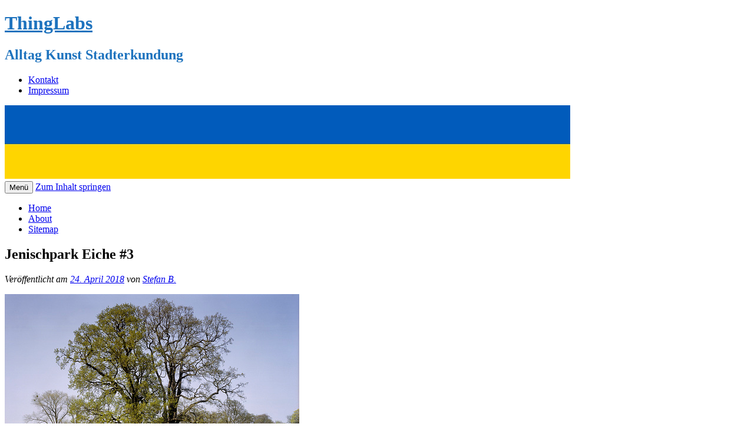

--- FILE ---
content_type: text/html; charset=UTF-8
request_url: http://www.thinglabs.de/2018/04/jenischpark-eiche-3/
body_size: 14541
content:
<!DOCTYPE html>
<!--[if IE 7]>
<html class="ie ie7" lang="de">
<![endif]-->
<!--[if IE 8]>
<html class="ie ie8" lang="de">
<![endif]-->
<!--[if !(IE 7) | !(IE 8)  ]><!-->
<html lang="de">
<!--<![endif]-->
<head>
<meta charset="UTF-8" />
<meta name="viewport" content="width=device-width, initial-scale=1.0" />
<link media="all" href="https://d2jpexebwkpe8r.cloudfront.net/wp-content/cache/autoptimize/css/autoptimize_4eb365cff427fd2fd477bd46b1a3d157.css" rel="stylesheet"><link media="screen" href="https://d2jpexebwkpe8r.cloudfront.net/wp-content/cache/autoptimize/css/autoptimize_870e0e4c4a06ae83fb25a8a1d2af1d09.css" rel="stylesheet"><title>Jenischpark Eiche #3 - ThingLabs Kunstblog 2018</title>
<link rel="profile" href="http://gmpg.org/xfn/11" />
<link rel="pingback" href="http://www.thinglabs.de/xmlrpc.php" />
<!--[if lt IE 9]>
<script src="http://www.thinglabs.de/wp-content/themes/twentytwelve/js/html5.js" type="text/javascript"></script>
<![endif]-->

<meta name='robots' content='index, follow, max-image-preview:large, max-snippet:-1, max-video-preview:-1' />

	<!-- This site is optimized with the Yoast SEO plugin v18.1 - https://yoast.com/wordpress/plugins/seo/ -->
	<link rel="canonical" href="http://www.thinglabs.de/2018/04/jenischpark-eiche-3/" />
	<meta property="og:locale" content="de_DE" />
	<meta property="og:type" content="article" />
	<meta property="og:title" content="Jenischpark Eiche #3 - ThingLabs Kunstblog" />
	<meta property="og:description" content="Schließlich hier noch das Motiv vom Sonntag, mein Lieblingsbaum im Jenischpark in Farbe. Während sich die Schwarzweiß-Aufnahmen auf Fotopapier von der Belichtung her als schwierig erwiesen, zeigt sich an dieser Stelle der Farbnegativfilm weitgehend unproblematisch. Einzig beim Scannen brachte der Blauverlauf des Himmels den Scanner an den Rand des Auflösungsvermögens, &#8211; was auf das Gerät [&hellip;]" />
	<meta property="og:url" content="http://www.thinglabs.de/2018/04/jenischpark-eiche-3/" />
	<meta property="og:site_name" content="ThingLabs" />
	<meta property="article:published_time" content="2018-04-24T18:47:37+00:00" />
	<meta property="article:modified_time" content="2024-04-07T13:36:33+00:00" />
	<meta property="og:image" content="https://cdn.ipernity.com/200/32/60/46583260.4888b9fe.500.jpg?r2" />
	<meta name="twitter:card" content="summary_large_image" />
	<meta name="twitter:creator" content="@realbeck" />
	<meta name="twitter:site" content="@realbeck" />
	<script type="application/ld+json" class="yoast-schema-graph">{"@context":"https://schema.org","@graph":[{"@type":"WebSite","@id":"https://www.thinglabs.de/#website","url":"https://www.thinglabs.de/","name":"ThingLabs","description":"Alltag Kunst Stadterkundung","potentialAction":[{"@type":"SearchAction","target":{"@type":"EntryPoint","urlTemplate":"https://www.thinglabs.de/?s={search_term_string}"},"query-input":"required name=search_term_string"}],"inLanguage":"de"},{"@type":"ImageObject","@id":"http://www.thinglabs.de/2018/04/jenischpark-eiche-3/#primaryimage","inLanguage":"de","url":"https://cdn.ipernity.com/200/32/60/46583260.4888b9fe.500.jpg?r2","contentUrl":"https://cdn.ipernity.com/200/32/60/46583260.4888b9fe.500.jpg?r2"},{"@type":"WebPage","@id":"http://www.thinglabs.de/2018/04/jenischpark-eiche-3/#webpage","url":"http://www.thinglabs.de/2018/04/jenischpark-eiche-3/","name":"Jenischpark Eiche #3 - ThingLabs Kunstblog","isPartOf":{"@id":"https://www.thinglabs.de/#website"},"primaryImageOfPage":{"@id":"http://www.thinglabs.de/2018/04/jenischpark-eiche-3/#primaryimage"},"datePublished":"2018-04-24T18:47:37+00:00","dateModified":"2024-04-07T13:36:33+00:00","author":{"@id":"https://www.thinglabs.de/#/schema/person/144458cf26bb1e8a529c673a33a9d5b8"},"breadcrumb":{"@id":"http://www.thinglabs.de/2018/04/jenischpark-eiche-3/#breadcrumb"},"inLanguage":"de","potentialAction":[{"@type":"ReadAction","target":["http://www.thinglabs.de/2018/04/jenischpark-eiche-3/"]}]},{"@type":"BreadcrumbList","@id":"http://www.thinglabs.de/2018/04/jenischpark-eiche-3/#breadcrumb","itemListElement":[{"@type":"ListItem","position":1,"name":"Home","item":"https://www.thinglabs.de/"},{"@type":"ListItem","position":2,"name":"Jenischpark Eiche #3"}]},{"@type":"Person","@id":"https://www.thinglabs.de/#/schema/person/144458cf26bb1e8a529c673a33a9d5b8","name":"Stefan B.","image":{"@type":"ImageObject","@id":"https://www.thinglabs.de/#personlogo","inLanguage":"de","url":"http://0.gravatar.com/avatar/0a7dd699e21b2708f2ca82284c81b327?s=96&d=blank&r=g","contentUrl":"http://0.gravatar.com/avatar/0a7dd699e21b2708f2ca82284c81b327?s=96&d=blank&r=g","caption":"Stefan B."},"description":"Medienkünstler. The Thing Frankfurt 1995 - 2013. Kunstraum multi.trudi 1997 - 2010. Blog ThingLabs seit 2013. Themen: Ende der Ausstellungskunst. Offene Handlungsfelder. Abschied vom Publikum. Konversationskunst. Alle wichtigen Texte finden sich in der Rubrik Essays.","sameAs":["http://www.stefanbeck.de","https://twitter.com/realbeck"]}]}</script>
	<!-- / Yoast SEO plugin. -->


<link rel="alternate" type="application/rss+xml" title="ThingLabs &raquo; Feed" href="http://www.thinglabs.de/feed/" />
<script type="text/javascript">
window._wpemojiSettings = {"baseUrl":"https:\/\/s.w.org\/images\/core\/emoji\/14.0.0\/72x72\/","ext":".png","svgUrl":"https:\/\/s.w.org\/images\/core\/emoji\/14.0.0\/svg\/","svgExt":".svg","source":{"concatemoji":"http:\/\/www.thinglabs.de\/wp-includes\/js\/wp-emoji-release.min.js?ver=6.3.7"}};
/*! This file is auto-generated */
!function(i,n){var o,s,e;function c(e){try{var t={supportTests:e,timestamp:(new Date).valueOf()};sessionStorage.setItem(o,JSON.stringify(t))}catch(e){}}function p(e,t,n){e.clearRect(0,0,e.canvas.width,e.canvas.height),e.fillText(t,0,0);var t=new Uint32Array(e.getImageData(0,0,e.canvas.width,e.canvas.height).data),r=(e.clearRect(0,0,e.canvas.width,e.canvas.height),e.fillText(n,0,0),new Uint32Array(e.getImageData(0,0,e.canvas.width,e.canvas.height).data));return t.every(function(e,t){return e===r[t]})}function u(e,t,n){switch(t){case"flag":return n(e,"\ud83c\udff3\ufe0f\u200d\u26a7\ufe0f","\ud83c\udff3\ufe0f\u200b\u26a7\ufe0f")?!1:!n(e,"\ud83c\uddfa\ud83c\uddf3","\ud83c\uddfa\u200b\ud83c\uddf3")&&!n(e,"\ud83c\udff4\udb40\udc67\udb40\udc62\udb40\udc65\udb40\udc6e\udb40\udc67\udb40\udc7f","\ud83c\udff4\u200b\udb40\udc67\u200b\udb40\udc62\u200b\udb40\udc65\u200b\udb40\udc6e\u200b\udb40\udc67\u200b\udb40\udc7f");case"emoji":return!n(e,"\ud83e\udef1\ud83c\udffb\u200d\ud83e\udef2\ud83c\udfff","\ud83e\udef1\ud83c\udffb\u200b\ud83e\udef2\ud83c\udfff")}return!1}function f(e,t,n){var r="undefined"!=typeof WorkerGlobalScope&&self instanceof WorkerGlobalScope?new OffscreenCanvas(300,150):i.createElement("canvas"),a=r.getContext("2d",{willReadFrequently:!0}),o=(a.textBaseline="top",a.font="600 32px Arial",{});return e.forEach(function(e){o[e]=t(a,e,n)}),o}function t(e){var t=i.createElement("script");t.src=e,t.defer=!0,i.head.appendChild(t)}"undefined"!=typeof Promise&&(o="wpEmojiSettingsSupports",s=["flag","emoji"],n.supports={everything:!0,everythingExceptFlag:!0},e=new Promise(function(e){i.addEventListener("DOMContentLoaded",e,{once:!0})}),new Promise(function(t){var n=function(){try{var e=JSON.parse(sessionStorage.getItem(o));if("object"==typeof e&&"number"==typeof e.timestamp&&(new Date).valueOf()<e.timestamp+604800&&"object"==typeof e.supportTests)return e.supportTests}catch(e){}return null}();if(!n){if("undefined"!=typeof Worker&&"undefined"!=typeof OffscreenCanvas&&"undefined"!=typeof URL&&URL.createObjectURL&&"undefined"!=typeof Blob)try{var e="postMessage("+f.toString()+"("+[JSON.stringify(s),u.toString(),p.toString()].join(",")+"));",r=new Blob([e],{type:"text/javascript"}),a=new Worker(URL.createObjectURL(r),{name:"wpTestEmojiSupports"});return void(a.onmessage=function(e){c(n=e.data),a.terminate(),t(n)})}catch(e){}c(n=f(s,u,p))}t(n)}).then(function(e){for(var t in e)n.supports[t]=e[t],n.supports.everything=n.supports.everything&&n.supports[t],"flag"!==t&&(n.supports.everythingExceptFlag=n.supports.everythingExceptFlag&&n.supports[t]);n.supports.everythingExceptFlag=n.supports.everythingExceptFlag&&!n.supports.flag,n.DOMReady=!1,n.readyCallback=function(){n.DOMReady=!0}}).then(function(){return e}).then(function(){var e;n.supports.everything||(n.readyCallback(),(e=n.source||{}).concatemoji?t(e.concatemoji):e.wpemoji&&e.twemoji&&(t(e.twemoji),t(e.wpemoji)))}))}((window,document),window._wpemojiSettings);
</script>
<style type="text/css">
img.wp-smiley,
img.emoji {
	display: inline !important;
	border: none !important;
	box-shadow: none !important;
	height: 1em !important;
	width: 1em !important;
	margin: 0 0.07em !important;
	vertical-align: -0.1em !important;
	background: none !important;
	padding: 0 !important;
}
</style>
	
<style id='wp-block-library-theme-inline-css' type='text/css'>
.wp-block-audio figcaption{color:#555;font-size:13px;text-align:center}.is-dark-theme .wp-block-audio figcaption{color:hsla(0,0%,100%,.65)}.wp-block-audio{margin:0 0 1em}.wp-block-code{border:1px solid #ccc;border-radius:4px;font-family:Menlo,Consolas,monaco,monospace;padding:.8em 1em}.wp-block-embed figcaption{color:#555;font-size:13px;text-align:center}.is-dark-theme .wp-block-embed figcaption{color:hsla(0,0%,100%,.65)}.wp-block-embed{margin:0 0 1em}.blocks-gallery-caption{color:#555;font-size:13px;text-align:center}.is-dark-theme .blocks-gallery-caption{color:hsla(0,0%,100%,.65)}.wp-block-image figcaption{color:#555;font-size:13px;text-align:center}.is-dark-theme .wp-block-image figcaption{color:hsla(0,0%,100%,.65)}.wp-block-image{margin:0 0 1em}.wp-block-pullquote{border-bottom:4px solid;border-top:4px solid;color:currentColor;margin-bottom:1.75em}.wp-block-pullquote cite,.wp-block-pullquote footer,.wp-block-pullquote__citation{color:currentColor;font-size:.8125em;font-style:normal;text-transform:uppercase}.wp-block-quote{border-left:.25em solid;margin:0 0 1.75em;padding-left:1em}.wp-block-quote cite,.wp-block-quote footer{color:currentColor;font-size:.8125em;font-style:normal;position:relative}.wp-block-quote.has-text-align-right{border-left:none;border-right:.25em solid;padding-left:0;padding-right:1em}.wp-block-quote.has-text-align-center{border:none;padding-left:0}.wp-block-quote.is-large,.wp-block-quote.is-style-large,.wp-block-quote.is-style-plain{border:none}.wp-block-search .wp-block-search__label{font-weight:700}.wp-block-search__button{border:1px solid #ccc;padding:.375em .625em}:where(.wp-block-group.has-background){padding:1.25em 2.375em}.wp-block-separator.has-css-opacity{opacity:.4}.wp-block-separator{border:none;border-bottom:2px solid;margin-left:auto;margin-right:auto}.wp-block-separator.has-alpha-channel-opacity{opacity:1}.wp-block-separator:not(.is-style-wide):not(.is-style-dots){width:100px}.wp-block-separator.has-background:not(.is-style-dots){border-bottom:none;height:1px}.wp-block-separator.has-background:not(.is-style-wide):not(.is-style-dots){height:2px}.wp-block-table{margin:0 0 1em}.wp-block-table td,.wp-block-table th{word-break:normal}.wp-block-table figcaption{color:#555;font-size:13px;text-align:center}.is-dark-theme .wp-block-table figcaption{color:hsla(0,0%,100%,.65)}.wp-block-video figcaption{color:#555;font-size:13px;text-align:center}.is-dark-theme .wp-block-video figcaption{color:hsla(0,0%,100%,.65)}.wp-block-video{margin:0 0 1em}.wp-block-template-part.has-background{margin-bottom:0;margin-top:0;padding:1.25em 2.375em}
</style>
<style id='classic-theme-styles-inline-css' type='text/css'>
/*! This file is auto-generated */
.wp-block-button__link{color:#fff;background-color:#32373c;border-radius:9999px;box-shadow:none;text-decoration:none;padding:calc(.667em + 2px) calc(1.333em + 2px);font-size:1.125em}.wp-block-file__button{background:#32373c;color:#fff;text-decoration:none}
</style>
<style id='global-styles-inline-css' type='text/css'>
body{--wp--preset--color--black: #000000;--wp--preset--color--cyan-bluish-gray: #abb8c3;--wp--preset--color--white: #fff;--wp--preset--color--pale-pink: #f78da7;--wp--preset--color--vivid-red: #cf2e2e;--wp--preset--color--luminous-vivid-orange: #ff6900;--wp--preset--color--luminous-vivid-amber: #fcb900;--wp--preset--color--light-green-cyan: #7bdcb5;--wp--preset--color--vivid-green-cyan: #00d084;--wp--preset--color--pale-cyan-blue: #8ed1fc;--wp--preset--color--vivid-cyan-blue: #0693e3;--wp--preset--color--vivid-purple: #9b51e0;--wp--preset--color--blue: #21759b;--wp--preset--color--dark-gray: #444;--wp--preset--color--medium-gray: #9f9f9f;--wp--preset--color--light-gray: #e6e6e6;--wp--preset--gradient--vivid-cyan-blue-to-vivid-purple: linear-gradient(135deg,rgba(6,147,227,1) 0%,rgb(155,81,224) 100%);--wp--preset--gradient--light-green-cyan-to-vivid-green-cyan: linear-gradient(135deg,rgb(122,220,180) 0%,rgb(0,208,130) 100%);--wp--preset--gradient--luminous-vivid-amber-to-luminous-vivid-orange: linear-gradient(135deg,rgba(252,185,0,1) 0%,rgba(255,105,0,1) 100%);--wp--preset--gradient--luminous-vivid-orange-to-vivid-red: linear-gradient(135deg,rgba(255,105,0,1) 0%,rgb(207,46,46) 100%);--wp--preset--gradient--very-light-gray-to-cyan-bluish-gray: linear-gradient(135deg,rgb(238,238,238) 0%,rgb(169,184,195) 100%);--wp--preset--gradient--cool-to-warm-spectrum: linear-gradient(135deg,rgb(74,234,220) 0%,rgb(151,120,209) 20%,rgb(207,42,186) 40%,rgb(238,44,130) 60%,rgb(251,105,98) 80%,rgb(254,248,76) 100%);--wp--preset--gradient--blush-light-purple: linear-gradient(135deg,rgb(255,206,236) 0%,rgb(152,150,240) 100%);--wp--preset--gradient--blush-bordeaux: linear-gradient(135deg,rgb(254,205,165) 0%,rgb(254,45,45) 50%,rgb(107,0,62) 100%);--wp--preset--gradient--luminous-dusk: linear-gradient(135deg,rgb(255,203,112) 0%,rgb(199,81,192) 50%,rgb(65,88,208) 100%);--wp--preset--gradient--pale-ocean: linear-gradient(135deg,rgb(255,245,203) 0%,rgb(182,227,212) 50%,rgb(51,167,181) 100%);--wp--preset--gradient--electric-grass: linear-gradient(135deg,rgb(202,248,128) 0%,rgb(113,206,126) 100%);--wp--preset--gradient--midnight: linear-gradient(135deg,rgb(2,3,129) 0%,rgb(40,116,252) 100%);--wp--preset--font-size--small: 13px;--wp--preset--font-size--medium: 20px;--wp--preset--font-size--large: 36px;--wp--preset--font-size--x-large: 42px;--wp--preset--spacing--20: 0.44rem;--wp--preset--spacing--30: 0.67rem;--wp--preset--spacing--40: 1rem;--wp--preset--spacing--50: 1.5rem;--wp--preset--spacing--60: 2.25rem;--wp--preset--spacing--70: 3.38rem;--wp--preset--spacing--80: 5.06rem;--wp--preset--shadow--natural: 6px 6px 9px rgba(0, 0, 0, 0.2);--wp--preset--shadow--deep: 12px 12px 50px rgba(0, 0, 0, 0.4);--wp--preset--shadow--sharp: 6px 6px 0px rgba(0, 0, 0, 0.2);--wp--preset--shadow--outlined: 6px 6px 0px -3px rgba(255, 255, 255, 1), 6px 6px rgba(0, 0, 0, 1);--wp--preset--shadow--crisp: 6px 6px 0px rgba(0, 0, 0, 1);}:where(.is-layout-flex){gap: 0.5em;}:where(.is-layout-grid){gap: 0.5em;}body .is-layout-flow > .alignleft{float: left;margin-inline-start: 0;margin-inline-end: 2em;}body .is-layout-flow > .alignright{float: right;margin-inline-start: 2em;margin-inline-end: 0;}body .is-layout-flow > .aligncenter{margin-left: auto !important;margin-right: auto !important;}body .is-layout-constrained > .alignleft{float: left;margin-inline-start: 0;margin-inline-end: 2em;}body .is-layout-constrained > .alignright{float: right;margin-inline-start: 2em;margin-inline-end: 0;}body .is-layout-constrained > .aligncenter{margin-left: auto !important;margin-right: auto !important;}body .is-layout-constrained > :where(:not(.alignleft):not(.alignright):not(.alignfull)){max-width: var(--wp--style--global--content-size);margin-left: auto !important;margin-right: auto !important;}body .is-layout-constrained > .alignwide{max-width: var(--wp--style--global--wide-size);}body .is-layout-flex{display: flex;}body .is-layout-flex{flex-wrap: wrap;align-items: center;}body .is-layout-flex > *{margin: 0;}body .is-layout-grid{display: grid;}body .is-layout-grid > *{margin: 0;}:where(.wp-block-columns.is-layout-flex){gap: 2em;}:where(.wp-block-columns.is-layout-grid){gap: 2em;}:where(.wp-block-post-template.is-layout-flex){gap: 1.25em;}:where(.wp-block-post-template.is-layout-grid){gap: 1.25em;}.has-black-color{color: var(--wp--preset--color--black) !important;}.has-cyan-bluish-gray-color{color: var(--wp--preset--color--cyan-bluish-gray) !important;}.has-white-color{color: var(--wp--preset--color--white) !important;}.has-pale-pink-color{color: var(--wp--preset--color--pale-pink) !important;}.has-vivid-red-color{color: var(--wp--preset--color--vivid-red) !important;}.has-luminous-vivid-orange-color{color: var(--wp--preset--color--luminous-vivid-orange) !important;}.has-luminous-vivid-amber-color{color: var(--wp--preset--color--luminous-vivid-amber) !important;}.has-light-green-cyan-color{color: var(--wp--preset--color--light-green-cyan) !important;}.has-vivid-green-cyan-color{color: var(--wp--preset--color--vivid-green-cyan) !important;}.has-pale-cyan-blue-color{color: var(--wp--preset--color--pale-cyan-blue) !important;}.has-vivid-cyan-blue-color{color: var(--wp--preset--color--vivid-cyan-blue) !important;}.has-vivid-purple-color{color: var(--wp--preset--color--vivid-purple) !important;}.has-black-background-color{background-color: var(--wp--preset--color--black) !important;}.has-cyan-bluish-gray-background-color{background-color: var(--wp--preset--color--cyan-bluish-gray) !important;}.has-white-background-color{background-color: var(--wp--preset--color--white) !important;}.has-pale-pink-background-color{background-color: var(--wp--preset--color--pale-pink) !important;}.has-vivid-red-background-color{background-color: var(--wp--preset--color--vivid-red) !important;}.has-luminous-vivid-orange-background-color{background-color: var(--wp--preset--color--luminous-vivid-orange) !important;}.has-luminous-vivid-amber-background-color{background-color: var(--wp--preset--color--luminous-vivid-amber) !important;}.has-light-green-cyan-background-color{background-color: var(--wp--preset--color--light-green-cyan) !important;}.has-vivid-green-cyan-background-color{background-color: var(--wp--preset--color--vivid-green-cyan) !important;}.has-pale-cyan-blue-background-color{background-color: var(--wp--preset--color--pale-cyan-blue) !important;}.has-vivid-cyan-blue-background-color{background-color: var(--wp--preset--color--vivid-cyan-blue) !important;}.has-vivid-purple-background-color{background-color: var(--wp--preset--color--vivid-purple) !important;}.has-black-border-color{border-color: var(--wp--preset--color--black) !important;}.has-cyan-bluish-gray-border-color{border-color: var(--wp--preset--color--cyan-bluish-gray) !important;}.has-white-border-color{border-color: var(--wp--preset--color--white) !important;}.has-pale-pink-border-color{border-color: var(--wp--preset--color--pale-pink) !important;}.has-vivid-red-border-color{border-color: var(--wp--preset--color--vivid-red) !important;}.has-luminous-vivid-orange-border-color{border-color: var(--wp--preset--color--luminous-vivid-orange) !important;}.has-luminous-vivid-amber-border-color{border-color: var(--wp--preset--color--luminous-vivid-amber) !important;}.has-light-green-cyan-border-color{border-color: var(--wp--preset--color--light-green-cyan) !important;}.has-vivid-green-cyan-border-color{border-color: var(--wp--preset--color--vivid-green-cyan) !important;}.has-pale-cyan-blue-border-color{border-color: var(--wp--preset--color--pale-cyan-blue) !important;}.has-vivid-cyan-blue-border-color{border-color: var(--wp--preset--color--vivid-cyan-blue) !important;}.has-vivid-purple-border-color{border-color: var(--wp--preset--color--vivid-purple) !important;}.has-vivid-cyan-blue-to-vivid-purple-gradient-background{background: var(--wp--preset--gradient--vivid-cyan-blue-to-vivid-purple) !important;}.has-light-green-cyan-to-vivid-green-cyan-gradient-background{background: var(--wp--preset--gradient--light-green-cyan-to-vivid-green-cyan) !important;}.has-luminous-vivid-amber-to-luminous-vivid-orange-gradient-background{background: var(--wp--preset--gradient--luminous-vivid-amber-to-luminous-vivid-orange) !important;}.has-luminous-vivid-orange-to-vivid-red-gradient-background{background: var(--wp--preset--gradient--luminous-vivid-orange-to-vivid-red) !important;}.has-very-light-gray-to-cyan-bluish-gray-gradient-background{background: var(--wp--preset--gradient--very-light-gray-to-cyan-bluish-gray) !important;}.has-cool-to-warm-spectrum-gradient-background{background: var(--wp--preset--gradient--cool-to-warm-spectrum) !important;}.has-blush-light-purple-gradient-background{background: var(--wp--preset--gradient--blush-light-purple) !important;}.has-blush-bordeaux-gradient-background{background: var(--wp--preset--gradient--blush-bordeaux) !important;}.has-luminous-dusk-gradient-background{background: var(--wp--preset--gradient--luminous-dusk) !important;}.has-pale-ocean-gradient-background{background: var(--wp--preset--gradient--pale-ocean) !important;}.has-electric-grass-gradient-background{background: var(--wp--preset--gradient--electric-grass) !important;}.has-midnight-gradient-background{background: var(--wp--preset--gradient--midnight) !important;}.has-small-font-size{font-size: var(--wp--preset--font-size--small) !important;}.has-medium-font-size{font-size: var(--wp--preset--font-size--medium) !important;}.has-large-font-size{font-size: var(--wp--preset--font-size--large) !important;}.has-x-large-font-size{font-size: var(--wp--preset--font-size--x-large) !important;}
.wp-block-navigation a:where(:not(.wp-element-button)){color: inherit;}
:where(.wp-block-post-template.is-layout-flex){gap: 1.25em;}:where(.wp-block-post-template.is-layout-grid){gap: 1.25em;}
:where(.wp-block-columns.is-layout-flex){gap: 2em;}:where(.wp-block-columns.is-layout-grid){gap: 2em;}
.wp-block-pullquote{font-size: 1.5em;line-height: 1.6;}
</style>






<!--[if lt IE 9]>
<link rel='stylesheet' id='twentytwelve-ie-css' href='http://www.thinglabs.de/wp-content/themes/twentytwelve/css/ie.css?ver=20240722' type='text/css' media='all' />
<![endif]-->



<script type='text/javascript' src='https://d2jpexebwkpe8r.cloudfront.net/wp-includes/js/jquery/jquery.min.js?ver=3.7.0' id='jquery-core-js'></script>

<script type='text/javascript' id='wti_like_post_script-js-extra'>
/* <![CDATA[ */
var wtilp = {"ajax_url":"http:\/\/www.thinglabs.de\/wp-admin\/admin-ajax.php"};
/* ]]> */
</script>



<link rel="https://api.w.org/" href="http://www.thinglabs.de/wp-json/" /><link rel="alternate" type="application/json" href="http://www.thinglabs.de/wp-json/wp/v2/posts/11382" /><link rel="alternate" type="application/json+oembed" href="http://www.thinglabs.de/wp-json/oembed/1.0/embed?url=http%3A%2F%2Fwww.thinglabs.de%2F2018%2F04%2Fjenischpark-eiche-3%2F" />
<link rel="alternate" type="text/xml+oembed" href="http://www.thinglabs.de/wp-json/oembed/1.0/embed?url=http%3A%2F%2Fwww.thinglabs.de%2F2018%2F04%2Fjenischpark-eiche-3%2F&#038;format=xml" />
<!-- Graceful Pull-Quotes plugin v2.6.1 -->
	
	
	<script type="text/javascript">
		var jspq_options = new Array("1", "1", "right", "1", "1", "aside", "pullquote", "pullquote pqRight");
	</script>
	
<!-- end pull-quote additions -->
<meta name="geo.region" content="DE-HE" />
<meta name="geo.placename" content="Jenischpark, Hamburg, Deutschland" />
	<style type="text/css" id="twentytwelve-header-css">
			.site-header h1 a,
		.site-header h2 {
			color: #1e73be;
		}
		</style>
	
<!-- Apple Touch Icon B  -->
<link rel="apple-touch-icon" href="http://www.thinglabs.de/wp-content/themes/twentytwelve-child/images/touch-icon-iphone.png" />
<link rel="apple-touch-icon" sizes="72x72" href="http://www.thinglabs.de/wp-content/themes/twentytwelve-child/images/touch-icon-ipad.png" />
<link rel="apple-touch-icon" sizes="114x114" href="http://www.thinglabs.de/wp-content/themes/twentytwelve-child/images/touch-icon-iphone4.png" />
<!-- Apple Touch Icon E  -->
<!-- Flattr -->
<meta name="flattr:id" content="45ndlw">
<!--  Chrome Mozilla -->
<meta name="referrer" content="no-referrer-when-downgrade">
</head>

<body class="post-template-default single single-post postid-11382 single-format-standard wp-embed-responsive wp-featherlight-captions single-author">
<div id="page" class="hfeed site">
	<header id="masthead" class="site-header" role="banner">
		<hgroup>
			<h1 class="site-title"><a href="https://www.thinglabs.de/" title="ThingLabs" rel="home">ThingLabs</a></h1>
			<h2 class="site-description">Alltag Kunst Stadterkundung</h2>
		</hgroup>
		<div class="site-information">
			<ul>
				<li><a href="http://www.thinglabs.de/kontakt/" title="Wie wir zusammen kommen k&ouml;nnen">Kontakt</a></li>
				<li><a href="http://www.thinglabs.de/impressum/" title="Wer schreibt denn hier?">Impressum</a></li>
			</ul>
		</div>
		
					<a href="http://www.thinglabs.de/"><img src="http://www.thinglabs.de/wp-content/uploads/2022/03/uk-flag.jpg" class="header-image" width="960" height="125" alt="ThingLabs" /></a>
				
		<nav id="site-navigation" class="main-navigation" role="navigation">
			<button class="menu-toggle">Menü</button>
			<a class="assistive-text" href="#content" title="Zum Inhalt springen">Zum Inhalt springen</a>
			<div class="nav-menu"><ul>
<li ><a href="http://www.thinglabs.de/">Home</a></li><li class="page_item page-item-2"><a href="http://www.thinglabs.de/about/">About</a></li>
<li class="page_item page-item-77"><a href="http://www.thinglabs.de/sitemap/">Sitemap</a></li>
</ul></div>
		</nav><!-- #site-navigation -->

		
	</header><!-- #masthead -->
	<div id="main" class="wrapper">	
	
	
	<div id="primary" class="site-content">
		<div id="content" role="main">

			
				
	<article id="post-11382" class="post-11382 post type-post status-publish format-standard hentry category-hamburg tag-fotografie tag-fruehling tag-jenischpark tag-park">
				<header class="entry-header">
									
						<h1 class="entry-title">Jenischpark Eiche #3</h1>
						<p class="entry-meta-post"><em><span class="meta-prep meta-prep-author">Ver&ouml;ffentlicht am</span> <a href="http://www.thinglabs.de/2018/04/jenischpark-eiche-3/" title="20:47" rel="bookmark"><span class="entry-date">24. April 2018</span></a> <span class="meta-sep">von</span> <span class="author vcard"><a class="url fn n" href="http://www.thinglabs.de/about/" title="More Info">Stefan B.</a></span></em></p>
					</header><!-- .entry-header -->

				<div class="entry-content">
		
			<div style="width: 510px" class="wp-caption alignnone"><a href="http://www.ipernity.com/doc/realbeck/46583260"><img decoding="async" fetchpriority="high" title="Mein Baum" alt="Jenischpark Eiche #3 // 06-baum-22-04-2018" src="https://cdn.ipernity.com/200/32/60/46583260.4888b9fe.500.jpg?r2" height="332" width="500" class="size-blog-image" /></a><p class="wp-caption-text">Eiche im Jenischpark</p></div>
<p>Schließlich hier noch das Motiv vom Sonntag, mein Lieblingsbaum im Jenischpark in Farbe. Während sich die Schwarzweiß-Aufnahmen auf Fotopapier von der Belichtung her als schwierig erwiesen, zeigt sich an dieser Stelle der Farbnegativfilm weitgehend unproblematisch.</p>
<p><span id="more-11382"></span></p>
<p>Einzig beim Scannen brachte der Blauverlauf des Himmels den Scanner an den Rand des Auflösungsvermögens, &#8211; was auf das Gerät und nicht den Film zurückgeht.</p>
<p>6&#215;9 Portra160, aufgenommen mit Schneider Super Angulon 90mm.</p>
<div class='watch-action'><div class='watch-position align-left'><div class='action-like'><a class='lbg-style3 like-11382 jlk' href='http://www.thinglabs.de/wp-admin/admin-ajax.php?action=wti_like_post_process_vote&task=like&post_id=11382&nonce=d1635df46e' data-task='like' data-post_id='11382' data-nonce='d1635df46e' rel='nofollow'><img src='http://www.thinglabs.de/wp-content/plugins/wti-like-post/images/pixel.gif' title='Herz mich' /><span class='lc-11382 lc'>0</span></a></div></div> <div class='status-11382 status align-left'>&nbsp;&nbsp;</div></div><div class='wti-clear'></div><div class='yarpp yarpp-related yarpp-related-website yarpp-template-list'>
<!-- YARPP List -->
<h3>Das könnte Dich auch interessieren</h3><ol>
<li><a href="http://www.thinglabs.de/2019/10/jenischpark-eiche-4/" rel="bookmark" title="Jenischpark Eiche #4">Jenischpark Eiche #4</a></li>
<li><a href="http://www.thinglabs.de/2020/07/jenischpark-eiche-5/" rel="bookmark" title="Jenischpark Eiche #5">Jenischpark Eiche #5</a></li>
<li><a href="http://www.thinglabs.de/2018/04/jenischpark-eiche-1/" rel="bookmark" title="Jenischpark Eiche #1">Jenischpark Eiche #1</a></li>
</ol>
</div>
			
						
		</div><!-- .entry-content -->
				
		<footer class="entry-meta">
			Dieser Beitrag wurde unter <a href="http://www.thinglabs.de/hamburg/" rel="category tag">Hamburg</a> abgelegt und mit <a href="http://www.thinglabs.de/tag/fotografie/" rel="tag">fotografie</a>, <a href="http://www.thinglabs.de/tag/fruehling/" rel="tag">frühling</a>, <a href="http://www.thinglabs.de/tag/jenischpark/" rel="tag">jenischpark</a>, <a href="http://www.thinglabs.de/tag/park/" rel="tag">park</a> verschlagwortet.			
						<!-- Kommentare B -->
			
										<div class="comments-link">
					<a href="http://www.thinglabs.de/2018/04/jenischpark-eiche-3/#respond"><span class="leave-reply">Schreibe eine Antwort</span></a>				</div><!-- .comments-link -->
									
			<!-- Kommentare E -->
			
								</footer><!-- .entry-meta -->
	</article><!-- #post -->
				<nav class="nav-single">
					<h3 class="assistive-text">Beitragsnavigation</h3>
					<span class="nav-previous"><a href="http://www.thinglabs.de/2018/04/jenischpark-eiche-2/" rel="prev"><span class="meta-nav">&larr;</span> Jenischpark Eiche #2</a></span>
					<span class="nav-next"><a href="http://www.thinglabs.de/2018/04/kapelle-friedhof-diebsteich/" rel="next">Kapelle Friedhof Diebsteich <span class="meta-nav">&rarr;</span></a></span>
				</nav><!-- .nav-single -->

				
<div id="comments" class="comments-area">

	
	
		<div id="respond" class="comment-respond">
		<h3 id="reply-title" class="comment-reply-title">Schreibe einen Kommentar <small><a rel="nofollow" id="cancel-comment-reply-link" href="/2018/04/jenischpark-eiche-3/#respond" style="display:none;">Antwort abbrechen</a></small></h3><form action="http://www.thinglabs.de/wp-comments-post.php" method="post" id="commentform" class="comment-form"><p class="comment-notes"><span id="email-notes">Deine E-Mail-Adresse wird nicht veröffentlicht.</span> <span class="required-field-message">Erforderliche Felder sind mit <span class="required">*</span> markiert</span></p><p class="comment-form-comment"><label for="comment">Kommentar <span class="required">*</span></label> <textarea autocomplete="new-password"  id="debe18fd01"  name="debe18fd01"   cols="45" rows="8" maxlength="65525" required="required"></textarea><textarea id="comment" aria-label="hp-comment" aria-hidden="true" name="comment" autocomplete="new-password" style="padding:0 !important;clip:rect(1px, 1px, 1px, 1px) !important;position:absolute !important;white-space:nowrap !important;height:1px !important;width:1px !important;overflow:hidden !important;" tabindex="-1"></textarea><script data-noptimize>document.getElementById("comment").setAttribute( "id", "a0c987f8999e541da172b429331e4529" );document.getElementById("debe18fd01").setAttribute( "id", "comment" );</script></p><p class="comment-form-author"><label for="author">Name <span class="required">*</span></label> <input id="author" name="author" type="text" value="" size="30" maxlength="245" autocomplete="name" required="required" /></p>
<p class="comment-form-email"><label for="email">E-Mail-Adresse <span class="required">*</span></label> <input id="email" name="email" type="text" value="" size="30" maxlength="100" aria-describedby="email-notes" autocomplete="email" required="required" /></p>
<p class="comment-form-url"><label for="url">Website</label> <input id="url" name="url" type="text" value="" size="30" maxlength="200" autocomplete="url" /></p>
<p class="form-submit"><input name="submit" type="submit" id="submit" class="submit" value="Kommentar abschicken" /> <input type='hidden' name='comment_post_ID' value='11382' id='comment_post_ID' />
<input type='hidden' name='comment_parent' id='comment_parent' value='0' />
</p><p class="comment-form-more-comments"><label for="more-comments">Mit dem Abschicken des Kommentars erkl&auml;rst du dich mit der Speicherung deiner Daten einverstanden.</label> </p></form>	</div><!-- #respond -->
	
</div><!-- #comments .comments-area -->

			
		</div><!-- #content -->
	</div><!-- #primary -->


			<div id="secondary" class="widget-area" role="complementary">
			<aside id="search-4" class="widget widget_search"><form role="search" method="get" id="searchform" class="searchform" action="http://www.thinglabs.de/">
				<div>
					<label class="screen-reader-text" for="s">Suche nach:</label>
					<input type="text" value="" name="s" id="s" />
					<input type="submit" id="searchsubmit" value="Suchen" />
				</div>
			</form></aside><aside id="custom_html-2" class="widget_text widget widget_custom_html"><h3 class="widget-title">Annonce</h3><div class="textwidget custom-html-widget"><p><img decoding="async" src="https://thinglabs.de/wp-content/themes/twentytwelve-child/images/ornament-f-o.svg" class="ornament-f" alt="Ornament" width="280" height="80"><br />
<img decoding="async" src="https://www.thinglabs.de/wp-content/uploads/2022/08/haus_1852sm2-320x217.jpg" alt="Kleines Haus" width="320" height="217" class="no_img_shadow" /><br />
<span class="ornament-t">Suche kleines Haus zu kaufen. Auf dem Land, am Rande der Stadt.<br />
Freundliche Hinweise bitte über die <a href="http://thinglabs.de/kontakt/">Kontakt Seite</a>.</span><img decoding="async" src="https://www.thinglabs.de/wp-content/themes/twentytwelve-child/images/ornament-f-u.svg" class="ornament-f" alt="Ornament" width="280" height="80"></p></div></aside>
		<aside id="recent-posts-5" class="widget widget_recent_entries">
		<h3 class="widget-title">Neueste Beiträge</h3>
		<ul>
											<li>
					<a href="http://www.thinglabs.de/2026/01/schliesslich-von-bad-vilbel-sued-nach-bonames/">Schließlich: Von Bad Vilbel Süd nach Bonames</a>
									</li>
											<li>
					<a href="http://www.thinglabs.de/2026/01/sodann-von-gronau-nach-bad-vilbel-und-nach-potsdam/">Sodann: Von Gronau nach Bad Vilbel (und nach Potsdam)</a>
									</li>
											<li>
					<a href="http://www.thinglabs.de/2026/01/danach-von-bergen-enkheim-nach-bad-vilbel/">Danach: Von Bergen-Enkheim nach Bad Vilbel</a>
									</li>
											<li>
					<a href="http://www.thinglabs.de/2026/01/zuerst-von-nieder-eschbach-nach-bonames/">Zuerst: Von Nieder-Eschbach nach Bonames</a>
									</li>
											<li>
					<a href="http://www.thinglabs.de/2026/01/der-schuelerkalender-fundstueck-im-lager/">Der Schülerkalender &#8211; Fundstück im Lager</a>
									</li>
					</ul>

		</aside><aside id="collapsarch-3" class="widget widget_collapsarch"><h3 class="widget-title">Archiv</h3><ul id='widget-collapsarch-3-top' class='collapsing archives list'>
  <li class='collapsing archives collapse'><span title='click to collapse' class='collapsing archives collapse'><span class='sym'></span><a href='http://www.thinglabs.de/2026/'>2026 </a>
</span>    <div  id='collapsArch-2026:3'>
    <ul>
      <li class='collapsing archives '><a href='http://www.thinglabs.de/2026/01/' title='Januar'>Januar </a>
      </li> <!-- close month --> 
  </ul>
     </div>
  </li> <!-- end year -->
  <li class='collapsing archives expand'><span title='click to expand' class='collapsing archives expand'><span class='sym'></span><a href='http://www.thinglabs.de/2025/'>2025 </a>
</span>    <div style='display:none' id='collapsArch-2025:3'>
    <ul>
      <li class='collapsing archives '><a href='http://www.thinglabs.de/2025/12/' title='Dezember'>Dezember </a>
      </li> <!-- close month --> 
      <li class='collapsing archives '><a href='http://www.thinglabs.de/2025/11/' title='November'>November </a>
      </li> <!-- close month --> 
      <li class='collapsing archives '><a href='http://www.thinglabs.de/2025/10/' title='Oktober'>Oktober </a>
      </li> <!-- close month --> 
      <li class='collapsing archives '><a href='http://www.thinglabs.de/2025/09/' title='September'>September </a>
      </li> <!-- close month --> 
      <li class='collapsing archives '><a href='http://www.thinglabs.de/2025/08/' title='August'>August </a>
      </li> <!-- close month --> 
      <li class='collapsing archives '><a href='http://www.thinglabs.de/2025/07/' title='Juli'>Juli </a>
      </li> <!-- close month --> 
      <li class='collapsing archives '><a href='http://www.thinglabs.de/2025/06/' title='Juni'>Juni </a>
      </li> <!-- close month --> 
      <li class='collapsing archives '><a href='http://www.thinglabs.de/2025/05/' title='Mai'>Mai </a>
      </li> <!-- close month --> 
      <li class='collapsing archives '><a href='http://www.thinglabs.de/2025/04/' title='April'>April </a>
      </li> <!-- close month --> 
      <li class='collapsing archives '><a href='http://www.thinglabs.de/2025/03/' title='März'>März </a>
      </li> <!-- close month --> 
      <li class='collapsing archives '><a href='http://www.thinglabs.de/2025/02/' title='Februar'>Februar </a>
      </li> <!-- close month --> 
      <li class='collapsing archives '><a href='http://www.thinglabs.de/2025/01/' title='Januar'>Januar </a>
      </li> <!-- close month --> 
  </ul>
     </div>
  </li> <!-- end year -->
  <li class='collapsing archives expand'><span title='click to expand' class='collapsing archives expand'><span class='sym'></span><a href='http://www.thinglabs.de/2024/'>2024 </a>
</span>    <div style='display:none' id='collapsArch-2024:3'>
    <ul>
      <li class='collapsing archives '><a href='http://www.thinglabs.de/2024/12/' title='Dezember'>Dezember </a>
      </li> <!-- close month --> 
      <li class='collapsing archives '><a href='http://www.thinglabs.de/2024/11/' title='November'>November </a>
      </li> <!-- close month --> 
      <li class='collapsing archives '><a href='http://www.thinglabs.de/2024/10/' title='Oktober'>Oktober </a>
      </li> <!-- close month --> 
      <li class='collapsing archives '><a href='http://www.thinglabs.de/2024/09/' title='September'>September </a>
      </li> <!-- close month --> 
      <li class='collapsing archives '><a href='http://www.thinglabs.de/2024/08/' title='August'>August </a>
      </li> <!-- close month --> 
      <li class='collapsing archives '><a href='http://www.thinglabs.de/2024/07/' title='Juli'>Juli </a>
      </li> <!-- close month --> 
      <li class='collapsing archives '><a href='http://www.thinglabs.de/2024/06/' title='Juni'>Juni </a>
      </li> <!-- close month --> 
      <li class='collapsing archives '><a href='http://www.thinglabs.de/2024/05/' title='Mai'>Mai </a>
      </li> <!-- close month --> 
      <li class='collapsing archives '><a href='http://www.thinglabs.de/2024/04/' title='April'>April </a>
      </li> <!-- close month --> 
      <li class='collapsing archives '><a href='http://www.thinglabs.de/2024/03/' title='März'>März </a>
      </li> <!-- close month --> 
      <li class='collapsing archives '><a href='http://www.thinglabs.de/2024/02/' title='Februar'>Februar </a>
      </li> <!-- close month --> 
      <li class='collapsing archives '><a href='http://www.thinglabs.de/2024/01/' title='Januar'>Januar </a>
      </li> <!-- close month --> 
  </ul>
     </div>
  </li> <!-- end year -->
  <li class='collapsing archives expand'><span title='click to expand' class='collapsing archives expand'><span class='sym'></span><a href='http://www.thinglabs.de/2023/'>2023 </a>
</span>    <div style='display:none' id='collapsArch-2023:3'>
    <ul>
      <li class='collapsing archives '><a href='http://www.thinglabs.de/2023/12/' title='Dezember'>Dezember </a>
      </li> <!-- close month --> 
      <li class='collapsing archives '><a href='http://www.thinglabs.de/2023/11/' title='November'>November </a>
      </li> <!-- close month --> 
      <li class='collapsing archives '><a href='http://www.thinglabs.de/2023/10/' title='Oktober'>Oktober </a>
      </li> <!-- close month --> 
      <li class='collapsing archives '><a href='http://www.thinglabs.de/2023/09/' title='September'>September </a>
      </li> <!-- close month --> 
      <li class='collapsing archives '><a href='http://www.thinglabs.de/2023/08/' title='August'>August </a>
      </li> <!-- close month --> 
      <li class='collapsing archives '><a href='http://www.thinglabs.de/2023/07/' title='Juli'>Juli </a>
      </li> <!-- close month --> 
      <li class='collapsing archives '><a href='http://www.thinglabs.de/2023/06/' title='Juni'>Juni </a>
      </li> <!-- close month --> 
      <li class='collapsing archives '><a href='http://www.thinglabs.de/2023/05/' title='Mai'>Mai </a>
      </li> <!-- close month --> 
      <li class='collapsing archives '><a href='http://www.thinglabs.de/2023/04/' title='April'>April </a>
      </li> <!-- close month --> 
      <li class='collapsing archives '><a href='http://www.thinglabs.de/2023/03/' title='März'>März </a>
      </li> <!-- close month --> 
      <li class='collapsing archives '><a href='http://www.thinglabs.de/2023/02/' title='Februar'>Februar </a>
      </li> <!-- close month --> 
      <li class='collapsing archives '><a href='http://www.thinglabs.de/2023/01/' title='Januar'>Januar </a>
      </li> <!-- close month --> 
  </ul>
     </div>
  </li> <!-- end year -->
  <li class='collapsing archives expand'><span title='click to expand' class='collapsing archives expand'><span class='sym'></span><a href='http://www.thinglabs.de/2022/'>2022 </a>
</span>    <div style='display:none' id='collapsArch-2022:3'>
    <ul>
      <li class='collapsing archives '><a href='http://www.thinglabs.de/2022/12/' title='Dezember'>Dezember </a>
      </li> <!-- close month --> 
      <li class='collapsing archives '><a href='http://www.thinglabs.de/2022/11/' title='November'>November </a>
      </li> <!-- close month --> 
      <li class='collapsing archives '><a href='http://www.thinglabs.de/2022/10/' title='Oktober'>Oktober </a>
      </li> <!-- close month --> 
      <li class='collapsing archives '><a href='http://www.thinglabs.de/2022/09/' title='September'>September </a>
      </li> <!-- close month --> 
      <li class='collapsing archives '><a href='http://www.thinglabs.de/2022/08/' title='August'>August </a>
      </li> <!-- close month --> 
      <li class='collapsing archives '><a href='http://www.thinglabs.de/2022/07/' title='Juli'>Juli </a>
      </li> <!-- close month --> 
      <li class='collapsing archives '><a href='http://www.thinglabs.de/2022/06/' title='Juni'>Juni </a>
      </li> <!-- close month --> 
      <li class='collapsing archives '><a href='http://www.thinglabs.de/2022/05/' title='Mai'>Mai </a>
      </li> <!-- close month --> 
      <li class='collapsing archives '><a href='http://www.thinglabs.de/2022/04/' title='April'>April </a>
      </li> <!-- close month --> 
      <li class='collapsing archives '><a href='http://www.thinglabs.de/2022/03/' title='März'>März </a>
      </li> <!-- close month --> 
      <li class='collapsing archives '><a href='http://www.thinglabs.de/2022/02/' title='Februar'>Februar </a>
      </li> <!-- close month --> 
      <li class='collapsing archives '><a href='http://www.thinglabs.de/2022/01/' title='Januar'>Januar </a>
      </li> <!-- close month --> 
  </ul>
     </div>
  </li> <!-- end year -->
  <li class='collapsing archives expand'><span title='click to expand' class='collapsing archives expand'><span class='sym'></span><a href='http://www.thinglabs.de/2021/'>2021 </a>
</span>    <div style='display:none' id='collapsArch-2021:3'>
    <ul>
      <li class='collapsing archives '><a href='http://www.thinglabs.de/2021/12/' title='Dezember'>Dezember </a>
      </li> <!-- close month --> 
      <li class='collapsing archives '><a href='http://www.thinglabs.de/2021/11/' title='November'>November </a>
      </li> <!-- close month --> 
      <li class='collapsing archives '><a href='http://www.thinglabs.de/2021/10/' title='Oktober'>Oktober </a>
      </li> <!-- close month --> 
      <li class='collapsing archives '><a href='http://www.thinglabs.de/2021/09/' title='September'>September </a>
      </li> <!-- close month --> 
      <li class='collapsing archives '><a href='http://www.thinglabs.de/2021/08/' title='August'>August </a>
      </li> <!-- close month --> 
      <li class='collapsing archives '><a href='http://www.thinglabs.de/2021/07/' title='Juli'>Juli </a>
      </li> <!-- close month --> 
      <li class='collapsing archives '><a href='http://www.thinglabs.de/2021/06/' title='Juni'>Juni </a>
      </li> <!-- close month --> 
      <li class='collapsing archives '><a href='http://www.thinglabs.de/2021/05/' title='Mai'>Mai </a>
      </li> <!-- close month --> 
      <li class='collapsing archives '><a href='http://www.thinglabs.de/2021/04/' title='April'>April </a>
      </li> <!-- close month --> 
      <li class='collapsing archives '><a href='http://www.thinglabs.de/2021/03/' title='März'>März </a>
      </li> <!-- close month --> 
      <li class='collapsing archives '><a href='http://www.thinglabs.de/2021/02/' title='Februar'>Februar </a>
      </li> <!-- close month --> 
      <li class='collapsing archives '><a href='http://www.thinglabs.de/2021/01/' title='Januar'>Januar </a>
      </li> <!-- close month --> 
  </ul>
     </div>
  </li> <!-- end year -->
  <li class='collapsing archives expand'><span title='click to expand' class='collapsing archives expand'><span class='sym'></span><a href='http://www.thinglabs.de/2020/'>2020 </a>
</span>    <div style='display:none' id='collapsArch-2020:3'>
    <ul>
      <li class='collapsing archives '><a href='http://www.thinglabs.de/2020/12/' title='Dezember'>Dezember </a>
      </li> <!-- close month --> 
      <li class='collapsing archives '><a href='http://www.thinglabs.de/2020/11/' title='November'>November </a>
      </li> <!-- close month --> 
      <li class='collapsing archives '><a href='http://www.thinglabs.de/2020/10/' title='Oktober'>Oktober </a>
      </li> <!-- close month --> 
      <li class='collapsing archives '><a href='http://www.thinglabs.de/2020/09/' title='September'>September </a>
      </li> <!-- close month --> 
      <li class='collapsing archives '><a href='http://www.thinglabs.de/2020/08/' title='August'>August </a>
      </li> <!-- close month --> 
      <li class='collapsing archives '><a href='http://www.thinglabs.de/2020/07/' title='Juli'>Juli </a>
      </li> <!-- close month --> 
      <li class='collapsing archives '><a href='http://www.thinglabs.de/2020/06/' title='Juni'>Juni </a>
      </li> <!-- close month --> 
      <li class='collapsing archives '><a href='http://www.thinglabs.de/2020/05/' title='Mai'>Mai </a>
      </li> <!-- close month --> 
      <li class='collapsing archives '><a href='http://www.thinglabs.de/2020/04/' title='April'>April </a>
      </li> <!-- close month --> 
      <li class='collapsing archives '><a href='http://www.thinglabs.de/2020/03/' title='März'>März </a>
      </li> <!-- close month --> 
      <li class='collapsing archives '><a href='http://www.thinglabs.de/2020/02/' title='Februar'>Februar </a>
      </li> <!-- close month --> 
      <li class='collapsing archives '><a href='http://www.thinglabs.de/2020/01/' title='Januar'>Januar </a>
      </li> <!-- close month --> 
  </ul>
     </div>
  </li> <!-- end year -->
  <li class='collapsing archives expand'><span title='click to expand' class='collapsing archives expand'><span class='sym'></span><a href='http://www.thinglabs.de/2019/'>2019 </a>
</span>    <div style='display:none' id='collapsArch-2019:3'>
    <ul>
      <li class='collapsing archives '><a href='http://www.thinglabs.de/2019/12/' title='Dezember'>Dezember </a>
      </li> <!-- close month --> 
      <li class='collapsing archives '><a href='http://www.thinglabs.de/2019/11/' title='November'>November </a>
      </li> <!-- close month --> 
      <li class='collapsing archives '><a href='http://www.thinglabs.de/2019/10/' title='Oktober'>Oktober </a>
      </li> <!-- close month --> 
      <li class='collapsing archives '><a href='http://www.thinglabs.de/2019/09/' title='September'>September </a>
      </li> <!-- close month --> 
      <li class='collapsing archives '><a href='http://www.thinglabs.de/2019/08/' title='August'>August </a>
      </li> <!-- close month --> 
      <li class='collapsing archives '><a href='http://www.thinglabs.de/2019/07/' title='Juli'>Juli </a>
      </li> <!-- close month --> 
      <li class='collapsing archives '><a href='http://www.thinglabs.de/2019/06/' title='Juni'>Juni </a>
      </li> <!-- close month --> 
      <li class='collapsing archives '><a href='http://www.thinglabs.de/2019/05/' title='Mai'>Mai </a>
      </li> <!-- close month --> 
      <li class='collapsing archives '><a href='http://www.thinglabs.de/2019/04/' title='April'>April </a>
      </li> <!-- close month --> 
      <li class='collapsing archives '><a href='http://www.thinglabs.de/2019/03/' title='März'>März </a>
      </li> <!-- close month --> 
      <li class='collapsing archives '><a href='http://www.thinglabs.de/2019/02/' title='Februar'>Februar </a>
      </li> <!-- close month --> 
      <li class='collapsing archives '><a href='http://www.thinglabs.de/2019/01/' title='Januar'>Januar </a>
      </li> <!-- close month --> 
  </ul>
     </div>
  </li> <!-- end year -->
  <li class='collapsing archives expand'><span title='click to expand' class='collapsing archives expand'><span class='sym'></span><a href='http://www.thinglabs.de/2018/'>2018 </a>
</span>    <div style='display:none' id='collapsArch-2018:3'>
    <ul>
      <li class='collapsing archives '><a href='http://www.thinglabs.de/2018/12/' title='Dezember'>Dezember </a>
      </li> <!-- close month --> 
      <li class='collapsing archives '><a href='http://www.thinglabs.de/2018/11/' title='November'>November </a>
      </li> <!-- close month --> 
      <li class='collapsing archives '><a href='http://www.thinglabs.de/2018/10/' title='Oktober'>Oktober </a>
      </li> <!-- close month --> 
      <li class='collapsing archives '><a href='http://www.thinglabs.de/2018/09/' title='September'>September </a>
      </li> <!-- close month --> 
      <li class='collapsing archives '><a href='http://www.thinglabs.de/2018/08/' title='August'>August </a>
      </li> <!-- close month --> 
      <li class='collapsing archives '><a href='http://www.thinglabs.de/2018/07/' title='Juli'>Juli </a>
      </li> <!-- close month --> 
      <li class='collapsing archives '><a href='http://www.thinglabs.de/2018/06/' title='Juni'>Juni </a>
      </li> <!-- close month --> 
      <li class='collapsing archives '><a href='http://www.thinglabs.de/2018/05/' title='Mai'>Mai </a>
      </li> <!-- close month --> 
      <li class='collapsing archives '><a href='http://www.thinglabs.de/2018/04/' title='April'>April </a>
      </li> <!-- close month --> 
      <li class='collapsing archives '><a href='http://www.thinglabs.de/2018/03/' title='März'>März </a>
      </li> <!-- close month --> 
      <li class='collapsing archives '><a href='http://www.thinglabs.de/2018/02/' title='Februar'>Februar </a>
      </li> <!-- close month --> 
      <li class='collapsing archives '><a href='http://www.thinglabs.de/2018/01/' title='Januar'>Januar </a>
      </li> <!-- close month --> 
  </ul>
     </div>
  </li> <!-- end year -->
  <li class='collapsing archives expand'><span title='click to expand' class='collapsing archives expand'><span class='sym'></span><a href='http://www.thinglabs.de/2017/'>2017 </a>
</span>    <div style='display:none' id='collapsArch-2017:3'>
    <ul>
      <li class='collapsing archives '><a href='http://www.thinglabs.de/2017/12/' title='Dezember'>Dezember </a>
      </li> <!-- close month --> 
      <li class='collapsing archives '><a href='http://www.thinglabs.de/2017/11/' title='November'>November </a>
      </li> <!-- close month --> 
      <li class='collapsing archives '><a href='http://www.thinglabs.de/2017/10/' title='Oktober'>Oktober </a>
      </li> <!-- close month --> 
      <li class='collapsing archives '><a href='http://www.thinglabs.de/2017/09/' title='September'>September </a>
      </li> <!-- close month --> 
      <li class='collapsing archives '><a href='http://www.thinglabs.de/2017/08/' title='August'>August </a>
      </li> <!-- close month --> 
      <li class='collapsing archives '><a href='http://www.thinglabs.de/2017/07/' title='Juli'>Juli </a>
      </li> <!-- close month --> 
      <li class='collapsing archives '><a href='http://www.thinglabs.de/2017/06/' title='Juni'>Juni </a>
      </li> <!-- close month --> 
      <li class='collapsing archives '><a href='http://www.thinglabs.de/2017/05/' title='Mai'>Mai </a>
      </li> <!-- close month --> 
      <li class='collapsing archives '><a href='http://www.thinglabs.de/2017/04/' title='April'>April </a>
      </li> <!-- close month --> 
      <li class='collapsing archives '><a href='http://www.thinglabs.de/2017/03/' title='März'>März </a>
      </li> <!-- close month --> 
      <li class='collapsing archives '><a href='http://www.thinglabs.de/2017/02/' title='Februar'>Februar </a>
      </li> <!-- close month --> 
      <li class='collapsing archives '><a href='http://www.thinglabs.de/2017/01/' title='Januar'>Januar </a>
      </li> <!-- close month --> 
  </ul>
     </div>
  </li> <!-- end year -->
  <li class='collapsing archives expand'><span title='click to expand' class='collapsing archives expand'><span class='sym'></span><a href='http://www.thinglabs.de/2016/'>2016 </a>
</span>    <div style='display:none' id='collapsArch-2016:3'>
    <ul>
      <li class='collapsing archives '><a href='http://www.thinglabs.de/2016/12/' title='Dezember'>Dezember </a>
      </li> <!-- close month --> 
      <li class='collapsing archives '><a href='http://www.thinglabs.de/2016/11/' title='November'>November </a>
      </li> <!-- close month --> 
      <li class='collapsing archives '><a href='http://www.thinglabs.de/2016/10/' title='Oktober'>Oktober </a>
      </li> <!-- close month --> 
      <li class='collapsing archives '><a href='http://www.thinglabs.de/2016/09/' title='September'>September </a>
      </li> <!-- close month --> 
      <li class='collapsing archives '><a href='http://www.thinglabs.de/2016/08/' title='August'>August </a>
      </li> <!-- close month --> 
      <li class='collapsing archives '><a href='http://www.thinglabs.de/2016/07/' title='Juli'>Juli </a>
      </li> <!-- close month --> 
      <li class='collapsing archives '><a href='http://www.thinglabs.de/2016/06/' title='Juni'>Juni </a>
      </li> <!-- close month --> 
      <li class='collapsing archives '><a href='http://www.thinglabs.de/2016/05/' title='Mai'>Mai </a>
      </li> <!-- close month --> 
      <li class='collapsing archives '><a href='http://www.thinglabs.de/2016/04/' title='April'>April </a>
      </li> <!-- close month --> 
      <li class='collapsing archives '><a href='http://www.thinglabs.de/2016/03/' title='März'>März </a>
      </li> <!-- close month --> 
      <li class='collapsing archives '><a href='http://www.thinglabs.de/2016/02/' title='Februar'>Februar </a>
      </li> <!-- close month --> 
      <li class='collapsing archives '><a href='http://www.thinglabs.de/2016/01/' title='Januar'>Januar </a>
      </li> <!-- close month --> 
  </ul>
     </div>
  </li> <!-- end year -->
  <li class='collapsing archives expand'><span title='click to expand' class='collapsing archives expand'><span class='sym'></span><a href='http://www.thinglabs.de/2015/'>2015 </a>
</span>    <div style='display:none' id='collapsArch-2015:3'>
    <ul>
      <li class='collapsing archives '><a href='http://www.thinglabs.de/2015/12/' title='Dezember'>Dezember </a>
      </li> <!-- close month --> 
      <li class='collapsing archives '><a href='http://www.thinglabs.de/2015/11/' title='November'>November </a>
      </li> <!-- close month --> 
      <li class='collapsing archives '><a href='http://www.thinglabs.de/2015/10/' title='Oktober'>Oktober </a>
      </li> <!-- close month --> 
      <li class='collapsing archives '><a href='http://www.thinglabs.de/2015/09/' title='September'>September </a>
      </li> <!-- close month --> 
      <li class='collapsing archives '><a href='http://www.thinglabs.de/2015/08/' title='August'>August </a>
      </li> <!-- close month --> 
      <li class='collapsing archives '><a href='http://www.thinglabs.de/2015/07/' title='Juli'>Juli </a>
      </li> <!-- close month --> 
      <li class='collapsing archives '><a href='http://www.thinglabs.de/2015/06/' title='Juni'>Juni </a>
      </li> <!-- close month --> 
      <li class='collapsing archives '><a href='http://www.thinglabs.de/2015/05/' title='Mai'>Mai </a>
      </li> <!-- close month --> 
      <li class='collapsing archives '><a href='http://www.thinglabs.de/2015/04/' title='April'>April </a>
      </li> <!-- close month --> 
      <li class='collapsing archives '><a href='http://www.thinglabs.de/2015/03/' title='März'>März </a>
      </li> <!-- close month --> 
      <li class='collapsing archives '><a href='http://www.thinglabs.de/2015/02/' title='Februar'>Februar </a>
      </li> <!-- close month --> 
      <li class='collapsing archives '><a href='http://www.thinglabs.de/2015/01/' title='Januar'>Januar </a>
      </li> <!-- close month --> 
  </ul>
     </div>
  </li> <!-- end year -->
  <li class='collapsing archives expand'><span title='click to expand' class='collapsing archives expand'><span class='sym'></span><a href='http://www.thinglabs.de/2014/'>2014 </a>
</span>    <div style='display:none' id='collapsArch-2014:3'>
    <ul>
      <li class='collapsing archives '><a href='http://www.thinglabs.de/2014/12/' title='Dezember'>Dezember </a>
      </li> <!-- close month --> 
      <li class='collapsing archives '><a href='http://www.thinglabs.de/2014/11/' title='November'>November </a>
      </li> <!-- close month --> 
      <li class='collapsing archives '><a href='http://www.thinglabs.de/2014/10/' title='Oktober'>Oktober </a>
      </li> <!-- close month --> 
      <li class='collapsing archives '><a href='http://www.thinglabs.de/2014/09/' title='September'>September </a>
      </li> <!-- close month --> 
      <li class='collapsing archives '><a href='http://www.thinglabs.de/2014/08/' title='August'>August </a>
      </li> <!-- close month --> 
      <li class='collapsing archives '><a href='http://www.thinglabs.de/2014/07/' title='Juli'>Juli </a>
      </li> <!-- close month --> 
      <li class='collapsing archives '><a href='http://www.thinglabs.de/2014/06/' title='Juni'>Juni </a>
      </li> <!-- close month --> 
      <li class='collapsing archives '><a href='http://www.thinglabs.de/2014/05/' title='Mai'>Mai </a>
      </li> <!-- close month --> 
      <li class='collapsing archives '><a href='http://www.thinglabs.de/2014/04/' title='April'>April </a>
      </li> <!-- close month --> 
      <li class='collapsing archives '><a href='http://www.thinglabs.de/2014/03/' title='März'>März </a>
      </li> <!-- close month --> 
      <li class='collapsing archives '><a href='http://www.thinglabs.de/2014/02/' title='Februar'>Februar </a>
      </li> <!-- close month --> 
      <li class='collapsing archives '><a href='http://www.thinglabs.de/2014/01/' title='Januar'>Januar </a>
      </li> <!-- close month --> 
  </ul>
     </div>
  </li> <!-- end year -->
  <li class='collapsing archives expand'><span title='click to expand' class='collapsing archives expand'><span class='sym'></span><a href='http://www.thinglabs.de/2013/'>2013 </a>
</span>    <div style='display:none' id='collapsArch-2013:3'>
    <ul>
      <li class='collapsing archives '><a href='http://www.thinglabs.de/2013/12/' title='Dezember'>Dezember </a>
      </li> <!-- close month --> 
      <li class='collapsing archives '><a href='http://www.thinglabs.de/2013/11/' title='November'>November </a>
      </li> <!-- close month --> 
      <li class='collapsing archives '><a href='http://www.thinglabs.de/2013/10/' title='Oktober'>Oktober </a>
      </li> <!-- close month --> 
      <li class='collapsing archives '><a href='http://www.thinglabs.de/2013/09/' title='September'>September </a>
      </li> <!-- close month --> 
      <li class='collapsing archives '><a href='http://www.thinglabs.de/2013/08/' title='August'>August </a>
  </li> <!-- close month --></div><!-- close year -->
</li> <!-- end of collapsing archives --><li style='display:none'><script type="text/javascript">
// <![CDATA[
/* These variables are part of the Collapsing Archives Plugin
	 * version: 2.1.4
	 * revision: $Id: collapsArch.php 2847249 2023-01-12 09:27:37Z robfelty $
	 * Copyright 2008 Robert Felty (robfelty.com)
					 */
try { collapsItems['catTest'] = 'test'; } catch (err) { collapsItems = new Object(); }
collapsItems['collapsArch-2026-1:3'] = '';
collapsItems['collapsArch-2025-12:3'] = '';
collapsItems['collapsArch-2025-11:3'] = '';
collapsItems['collapsArch-2025-10:3'] = '';
collapsItems['collapsArch-2025-9:3'] = '';
collapsItems['collapsArch-2025-8:3'] = '';
collapsItems['collapsArch-2025-7:3'] = '';
collapsItems['collapsArch-2025-6:3'] = '';
collapsItems['collapsArch-2025-5:3'] = '';
collapsItems['collapsArch-2025-4:3'] = '';
collapsItems['collapsArch-2025-3:3'] = '';
collapsItems['collapsArch-2025-2:3'] = '';
collapsItems['collapsArch-2025-1:3'] = '';
collapsItems['collapsArch-2024-12:3'] = '';
collapsItems['collapsArch-2024-11:3'] = '';
collapsItems['collapsArch-2024-10:3'] = '';
collapsItems['collapsArch-2024-9:3'] = '';
collapsItems['collapsArch-2024-8:3'] = '';
collapsItems['collapsArch-2024-7:3'] = '';
collapsItems['collapsArch-2024-6:3'] = '';
collapsItems['collapsArch-2024-5:3'] = '';
collapsItems['collapsArch-2024-4:3'] = '';
collapsItems['collapsArch-2024-3:3'] = '';
collapsItems['collapsArch-2024-2:3'] = '';
collapsItems['collapsArch-2024-1:3'] = '';
collapsItems['collapsArch-2023-12:3'] = '';
collapsItems['collapsArch-2023-11:3'] = '';
collapsItems['collapsArch-2023-10:3'] = '';
collapsItems['collapsArch-2023-9:3'] = '';
collapsItems['collapsArch-2023-8:3'] = '';
collapsItems['collapsArch-2023-7:3'] = '';
collapsItems['collapsArch-2023-6:3'] = '';
collapsItems['collapsArch-2023-5:3'] = '';
collapsItems['collapsArch-2023-4:3'] = '';
collapsItems['collapsArch-2023-3:3'] = '';
collapsItems['collapsArch-2023-2:3'] = '';
collapsItems['collapsArch-2023-1:3'] = '';
collapsItems['collapsArch-2022-12:3'] = '';
collapsItems['collapsArch-2022-11:3'] = '';
collapsItems['collapsArch-2022-10:3'] = '';
collapsItems['collapsArch-2022-9:3'] = '';
collapsItems['collapsArch-2022-8:3'] = '';
collapsItems['collapsArch-2022-7:3'] = '';
collapsItems['collapsArch-2022-6:3'] = '';
collapsItems['collapsArch-2022-5:3'] = '';
collapsItems['collapsArch-2022-4:3'] = '';
collapsItems['collapsArch-2022-3:3'] = '';
collapsItems['collapsArch-2022-2:3'] = '';
collapsItems['collapsArch-2022-1:3'] = '';
collapsItems['collapsArch-2021-12:3'] = '';
collapsItems['collapsArch-2021-11:3'] = '';
collapsItems['collapsArch-2021-10:3'] = '';
collapsItems['collapsArch-2021-9:3'] = '';
collapsItems['collapsArch-2021-8:3'] = '';
collapsItems['collapsArch-2021-7:3'] = '';
collapsItems['collapsArch-2021-6:3'] = '';
collapsItems['collapsArch-2021-5:3'] = '';
collapsItems['collapsArch-2021-4:3'] = '';
collapsItems['collapsArch-2021-3:3'] = '';
collapsItems['collapsArch-2021-2:3'] = '';
collapsItems['collapsArch-2021-1:3'] = '';
collapsItems['collapsArch-2020-12:3'] = '';
collapsItems['collapsArch-2020-11:3'] = '';
collapsItems['collapsArch-2020-10:3'] = '';
collapsItems['collapsArch-2020-9:3'] = '';
collapsItems['collapsArch-2020-8:3'] = '';
collapsItems['collapsArch-2020-7:3'] = '';
collapsItems['collapsArch-2020-6:3'] = '';
collapsItems['collapsArch-2020-5:3'] = '';
collapsItems['collapsArch-2020-4:3'] = '';
collapsItems['collapsArch-2020-3:3'] = '';
collapsItems['collapsArch-2020-2:3'] = '';
collapsItems['collapsArch-2020-1:3'] = '';
collapsItems['collapsArch-2019-12:3'] = '';
collapsItems['collapsArch-2019-11:3'] = '';
collapsItems['collapsArch-2019-10:3'] = '';
collapsItems['collapsArch-2019-9:3'] = '';
collapsItems['collapsArch-2019-8:3'] = '';
collapsItems['collapsArch-2019-7:3'] = '';
collapsItems['collapsArch-2019-6:3'] = '';
collapsItems['collapsArch-2019-5:3'] = '';
collapsItems['collapsArch-2019-4:3'] = '';
collapsItems['collapsArch-2019-3:3'] = '';
collapsItems['collapsArch-2019-2:3'] = '';
collapsItems['collapsArch-2019-1:3'] = '';
collapsItems['collapsArch-2018-12:3'] = '';
collapsItems['collapsArch-2018-11:3'] = '';
collapsItems['collapsArch-2018-10:3'] = '';
collapsItems['collapsArch-2018-9:3'] = '';
collapsItems['collapsArch-2018-8:3'] = '';
collapsItems['collapsArch-2018-7:3'] = '';
collapsItems['collapsArch-2018-6:3'] = '';
collapsItems['collapsArch-2018-5:3'] = '';
collapsItems['collapsArch-2018-4:3'] = '';
collapsItems['collapsArch-2018-3:3'] = '';
collapsItems['collapsArch-2018-2:3'] = '';
collapsItems['collapsArch-2018-1:3'] = '';
collapsItems['collapsArch-2017-12:3'] = '';
collapsItems['collapsArch-2017-11:3'] = '';
collapsItems['collapsArch-2017-10:3'] = '';
collapsItems['collapsArch-2017-9:3'] = '';
collapsItems['collapsArch-2017-8:3'] = '';
collapsItems['collapsArch-2017-7:3'] = '';
collapsItems['collapsArch-2017-6:3'] = '';
collapsItems['collapsArch-2017-5:3'] = '';
collapsItems['collapsArch-2017-4:3'] = '';
collapsItems['collapsArch-2017-3:3'] = '';
collapsItems['collapsArch-2017-2:3'] = '';
collapsItems['collapsArch-2017-1:3'] = '';
collapsItems['collapsArch-2016-12:3'] = '';
collapsItems['collapsArch-2016-11:3'] = '';
collapsItems['collapsArch-2016-10:3'] = '';
collapsItems['collapsArch-2016-9:3'] = '';
collapsItems['collapsArch-2016-8:3'] = '';
collapsItems['collapsArch-2016-7:3'] = '';
collapsItems['collapsArch-2016-6:3'] = '';
collapsItems['collapsArch-2016-5:3'] = '';
collapsItems['collapsArch-2016-4:3'] = '';
collapsItems['collapsArch-2016-3:3'] = '';
collapsItems['collapsArch-2016-2:3'] = '';
collapsItems['collapsArch-2016-1:3'] = '';
collapsItems['collapsArch-2015-12:3'] = '';
collapsItems['collapsArch-2015-11:3'] = '';
collapsItems['collapsArch-2015-10:3'] = '';
collapsItems['collapsArch-2015-9:3'] = '';
collapsItems['collapsArch-2015-8:3'] = '';
collapsItems['collapsArch-2015-7:3'] = '';
collapsItems['collapsArch-2015-6:3'] = '';
collapsItems['collapsArch-2015-5:3'] = '';
collapsItems['collapsArch-2015-4:3'] = '';
collapsItems['collapsArch-2015-3:3'] = '';
collapsItems['collapsArch-2015-2:3'] = '';
collapsItems['collapsArch-2015-1:3'] = '';
collapsItems['collapsArch-2014-12:3'] = '';
collapsItems['collapsArch-2014-11:3'] = '';
collapsItems['collapsArch-2014-10:3'] = '';
collapsItems['collapsArch-2014-9:3'] = '';
collapsItems['collapsArch-2014-8:3'] = '';
collapsItems['collapsArch-2014-7:3'] = '';
collapsItems['collapsArch-2014-6:3'] = '';
collapsItems['collapsArch-2014-5:3'] = '';
collapsItems['collapsArch-2014-4:3'] = '';
collapsItems['collapsArch-2014-3:3'] = '';
collapsItems['collapsArch-2014-2:3'] = '';
collapsItems['collapsArch-2014-1:3'] = '';
collapsItems['collapsArch-2013-12:3'] = '';
collapsItems['collapsArch-2013-11:3'] = '';
collapsItems['collapsArch-2013-10:3'] = '';
collapsItems['collapsArch-2013-9:3'] = '';
collapsItems['collapsArch-2013-8:3'] = 'collapsArch-2013-8:3';
/*  Collapse Functions, version 2.0
 *
 *--------------------------------------------------------------------------*/
String.prototype.trim = function() {
  return this.replace(/^\s+|\s+$/g,"");
}

function createCookie(name,value,days) {
  if (days) {
    var date = new Date();
    date.setTime(date.getTime()+(days*24*60*60*1000));
    var expires = "; expires="+date.toGMTString();
  } else {
    var expires = "";
  }
  document.cookie = name+"="+value+expires+"; path=/";
}

function readCookie(name) {
  var nameEQ = name + "=";
  var ca = document.cookie.split(';');
  for(var i=0;i < ca.length;i++) {
    var c = ca[i];
    while (c.charAt(0)==' ') {
      c = c.substring(1,c.length);
    }
    if (c.indexOf(nameEQ) == 0) {
      return c.substring(nameEQ.length,c.length);
    }
  }
  return null;
}

function eraseCookie(name) {
  createCookie(name,"",-1);
}

function addExpandCollapse(id, expandSym, collapseSym, accordion) {
  jQuery('#' + id + ' span.expand').on('click.collapsingArchives', function() {
    if (accordion==1) {
      var theDiv = jQuery(this).parent().parent().find('span.collapse').parent().children('div');
      jQuery(theDiv).hide('normal');
      jQuery(this).parent().parent().find('span.collapse').removeClass('collapse').addClass('expand');
      createCookie(theDiv.attr('id'), 0, 7);
      jQuery(this).parent().parent().find('span.sym').html(expandSym);
      //jQuery('#' + id + ' .expand .sym').html(expandSym);
    }
    expandArch(this, expandSym, collapseSym);
    return false;
  });
  jQuery('#' + id + ' span.collapse').on('click.collapsingArchives', function() {
    collapseArch(this, expandSym, collapseSym);
    return false;
  });
}

function expandArch(symbol, expandSym, collapseSym) {
    var theDiv = jQuery(symbol).parent().children('div');
    try {
      if (collapsItems[jQuery(theDiv).attr('id')]!='') {
        jQuery(theDiv).html(collapsItems[jQuery(theDiv).attr('id')]).show('normal');
      } else {
        jQuery(theDiv).show('normal');
      }
    } catch (err) {
      jQuery(theDiv).show('normal');
    }
    jQuery(symbol).removeClass('expand').addClass('collapse');
    jQuery(symbol).children('.sym').html(collapseSym);
    jQuery(symbol).off('click.collapsingArchives').on('click.collapsingArchives', function() {
      collapseArch(symbol, expandSym, collapseSym);
      return false;
    });
  createCookie(theDiv.attr('id'), 1, 7);
}
function collapseArch(symbol, expandSym, collapseSym) {
    var theDiv = jQuery(symbol).parent().children('div');
    jQuery(theDiv).hide('normal');
    jQuery(symbol).removeClass('collapse').addClass('expand');
    jQuery(symbol).children('.sym').html(expandSym);
    jQuery(symbol).off('click.collapsingArchives').on('click.collapsingArchives', function() {
      expandArch(symbol, expandSym, collapseSym);
      return false;
    });
  createCookie(theDiv.attr('id'), 0, 7);
}
addExpandCollapse('widget-collapsarch-3-top','', '', 0)// ]]>
</script></li>
</ul>
</aside><aside id="linkcat-100" class="widget widget_links"><h3 class="widget-title">Themen</h3>
	<ul class='xoxo blogroll'>
<li><a href="http://thinglabs.de/tag/kunst/" title="Artikel zum Thema Kunst">Kunst</a></li>
<li><a href="http://thinglabs.de/tag/stadterkundung" title="Artikel zum Thema Stadterkundung">Stadterkundung</a></li>
<li><a href="http://thinglabs.de/tag/fotografie" title="Artikel zum Thema Fotografie">Fotografie</a></li>

	</ul>
</aside>
<aside id="linkcat-2" class="widget widget_links"><h3 class="widget-title">Wir mögen</h3>
	<ul class='xoxo blogroll'>
<li><a href="http://katiakelm.de/blog/" rel="acquaintance" title="Einmaliges Künstlerinnen Blog">Katia Kelm</a></li>
<li><a href="http://paradayz.wordpress.com" title="Sommer in Hamburg 2012">Paradayz</a></li>
<li><a href="http://www.perisphere.de" title="Kunstblog aus Düsseldorf">Perisphere</a></li>
<li><a href="https://rundfunk-frei.de/" rel="noopener" title="Rundfunkzwangsbeitrag stoppen" target="_blank">Rundfunk Frei</a></li>
<li><a href="https://sabinepint.wordpress.com/" rel="contact met">Sabine Pint</a></li>
<li><a href="http://www.thing-frankfurt.de" title="Kunst Kritik und neue Medien in Frankfurt">Thing Frankfurt</a></li>
<li><a href="http://flip.it/dNpH2" title="Vorläufige Sammlung auf Flipboard">Thinglabs Flipboard</a></li>

	</ul>
</aside>
<aside id="linkcat-83" class="widget widget_links"><h3 class="widget-title">Hamburg Kunst</h3>
	<ul class='xoxo blogroll'>
<li><a href="http://www.kunst-imbiss.de/" rel="acquaintance met noopener" title="Ambulante Kunstversorgung" target="_blank">Kunst-Imbiss</a></li>
<li><a href="http://frise.de" title="Künstlerhaus Frise in Altona">Künstlerhaus Frise</a></li>

	</ul>
</aside>
		</div><!-- #secondary -->
	
	</div><!-- #main .wrapper -->
	<footer id="colophon" role="contentinfo">
	
				<span class="flattr-button">
			<a class="twbutton" href="https://www.twitter.com/realbeck" title="Me on Twitter"><img src="http://www.thinglabs.de/wp-content/img/webicon-twitter.svg" alt="" height="48" width="48"></a>
			<!-- Flattr -->
		</span>
		<div class="site-info">
			
						2060  Artikel - ThingLabs 2026
			<div class="nav-menu"><ul>
<li ><a href="http://www.thinglabs.de/">Start</a></li><li class="page_item page-item-2"><a href="http://www.thinglabs.de/about/">About</a></li>
<li class="page_item page-item-77"><a href="http://www.thinglabs.de/sitemap/">Sitemap</a></li>
<li class="page_item page-item-10"><a href="http://www.thinglabs.de/kontakt/">Kontakt</a></li>
<li class="page_item page-item-4189"><a href="http://www.thinglabs.de/datenschutz/">Datenschutz</a></li>
<li class="page_item page-item-85"><a href="http://www.thinglabs.de/impressum/">Impressum</a></li>
</ul></div>
		</div><!-- .site-info -->
		
	</footer><!-- #colophon -->
</div><!-- #page -->

<script type='text/javascript' src='https://d2jpexebwkpe8r.cloudfront.net/wp-includes/js/dist/vendor/wp-polyfill-inert.min.js?ver=3.1.2' id='wp-polyfill-inert-js'></script>
<script type='text/javascript' src='https://d2jpexebwkpe8r.cloudfront.net/wp-includes/js/dist/vendor/regenerator-runtime.min.js?ver=0.13.11' id='regenerator-runtime-js'></script>
<script type='text/javascript' src='https://d2jpexebwkpe8r.cloudfront.net/wp-includes/js/dist/vendor/wp-polyfill.min.js?ver=3.15.0' id='wp-polyfill-js'></script>
<script type='text/javascript' src='https://d2jpexebwkpe8r.cloudfront.net/wp-includes/js/dist/hooks.min.js?ver=c6aec9a8d4e5a5d543a1' id='wp-hooks-js'></script>
<script type='text/javascript' src='https://d2jpexebwkpe8r.cloudfront.net/wp-includes/js/dist/i18n.min.js?ver=7701b0c3857f914212ef' id='wp-i18n-js'></script>
<script id="wp-i18n-js-after" type="text/javascript">
wp.i18n.setLocaleData( { 'text direction\u0004ltr': [ 'ltr' ] } );
</script>

<script type='text/javascript' id='contact-form-7-js-extra'>
/* <![CDATA[ */
var wpcf7 = {"api":{"root":"http:\/\/www.thinglabs.de\/wp-json\/","namespace":"contact-form-7\/v1"},"cached":"1"};
/* ]]> */
</script>










<!-- Matomo -->
<script>
  var _paq = window._paq = window._paq || [];
  /* NN tracker methods like "setCustomDimension" should be called before "trackPageView" */
  
document.addEventListener("DOMContentLoaded", function(event) {
var audioTags = document.getElementsByTagName("audio");

for (var index = 0; index < audioTags.length; ++index) {
var audioTag = audioTags[index];
audioTag.addEventListener("playing", function() {
    _paq.push(['trackEvent', 'MediaPlayer', 'Play', this.dataset.audioTitle]);
}, true);

}
});
  
  /* disable C - 02.10.2019 17:37 */
  _paq.push(['disableCookies']);
  _paq.push(['enableHeartBeatTimer']);
  _paq.push(["setDoNotTrack", true]);
  _paq.push(['trackPageView']);
  _paq.push(['enableLinkTracking']);
  (function() {
    var u="https://static.thing-frankfurt.de/piwik/";
    _paq.push(['setTrackerUrl', u+'matomo.php']);
    _paq.push(['setSiteId', '10']);
    var d=document, g=d.createElement('script'), s=d.getElementsByTagName('script')[0];
    g.async=true; g.src=u+'matomo.js'; s.parentNode.insertBefore(g,s);
  })();
</script>
<!-- End Matomo Code -->
<!-- Begin Cookie Consent plugin by Silktide - http://silktide.com/cookieconsent -->

<!-- End Cookie Consent plugin -->
<script defer src="https://d2jpexebwkpe8r.cloudfront.net/wp-content/cache/autoptimize/js/autoptimize_b2af39b31a12ca38c8ddd19d67ddcad2.js"></script></body>
</html>